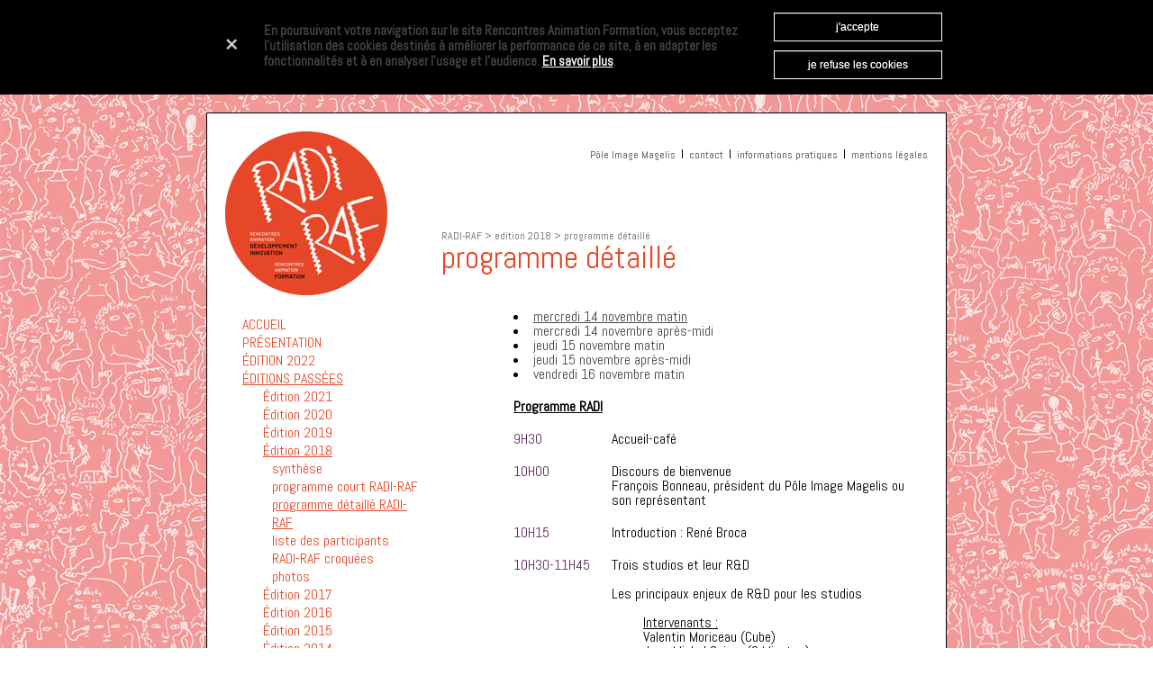

--- FILE ---
content_type: text/html
request_url: https://archives.radi-raf.org/programme_2018.html
body_size: 10699
content:
<!doctype html>
<!-- paulirish.com/2008/conditional-stylesheets-vs-css-hacks-answer-neither/ -->
<!--[if lt IE 7]> <html class="no-js lt-ie9 lt-ie8 lt-ie7" lang="en"> <![endif]-->
<!--[if IE 7]>    <html class="no-js lt-ie9 lt-ie8" lang="en"> <![endif]-->
<!--[if IE 8]>    <html class="no-js lt-ie9" lang="en"> <![endif]-->
<!-- Consider adding a manifest.appcache: h5bp.com/d/Offline -->
<!--[if gt IE 8]><!--> <html> <!--<![endif]-->

<!-- Mirrored from www.radi-raf.org/programme_2018 by HTTrack Website Copier/3.x [XR&CO'2014], Sat, 10 Jun 2023 21:38:02 GMT -->
<!-- Added by HTTrack --><meta http-equiv="content-type" content="text/html;charset=UTF-8" /><!-- /Added by HTTrack -->
<head>
<!-- appel CNIL -->

<script>
var tagAnalyticsCNIL = {}

tagAnalyticsCNIL.CookieConsent = function() {
    // Remplacez la valeur UA-XXXXXX-Y par l'identifiant analytics de votre site.
    var gaProperty = 'UA-7358481-32'
    // Désactive le tracking si le cookie d'Opt-out existe déjà .
    var disableStr = 'ga-disable-' + gaProperty;
    var firstCall = false;

    //Cette fonction retourne la date d'expiration du cookie de consentement 

    function getCookieExpireDate() { 
     // Le nombre de millisecondes que font 13 mois 
     var cookieTimeout = 33696000000;
     var date = new Date();
     date.setTime(date.getTime()+cookieTimeout);
     var expires = "; expires="+date.toGMTString();
     return expires;
    }


    //Cette fonction vérifie si on  a déjà  obtenu le consentement de la personne qui visite le site.
    function checkFirstVisit() {
       var consentCookie =  getCookie('hasConsent'); 
       if ( !consentCookie ) return true;
    }

    //Affiche une  bannière d'information en haut de la page
     function showBanner(){
        var bodytag = document.getElementsByTagName('body')[0];
        var div = document.createElement('div');
        div.setAttribute('id','cookie-banner');
        div.setAttribute('width','70%');
        // Le code HTML de la demande de consentement
        div.innerHTML =  '<div  id="bannerCNIL" class="fr">\
			<div >\
				<div id="container">\
					<div class="close">\
						 <button id="iconeclose" sname="cancel" onclick="tagAnalyticsCNIL.CookieConsent.hideInform()"\
        				></button>\
     				 </div>\
					<div id="cookie-banner-message" align="center">\
					<p>En poursuivant votre navigation sur le site Rencontres Animation Formation, vous acceptez l\&rsquo;utilisation\
					des cookies destin&eacute;s &agrave; am&eacute;liorer la performance de ce site, &agrave; en adapter les fonctionnalit&eacute;s et &agrave; en\
					analyser l&rsquo;usage et l\&rsquo;audience. <a href="http://www.rencontres-animation-formation.org/mentions_legales" style="text-decoration:underline; color:#FFFFFF"> En savoir plus</a>.</p></div>\
					<div id="btns" style="width:19%;float:left;width: 25%;margin-left:-37px;vertical-align: middle;">\
					<button class="btn" name="cancel" onclick="tagAnalyticsCNIL.CookieConsent.hideInform()"\
					>j\'accepte</button><br/>\
					<button class="btn" name="S\'opposer" onclick="tagAnalyticsCNIL.CookieConsent.gaOptout();\
					tagAnalyticsCNIL.CookieConsent.hideInform();" id="optout-button" >je refuse les cookies</button><br/>\
        		</div></div></div></div>';
        // Vous pouvez modifier le contenu ainsi que le style
        // Ajoute la bannière juste au début de la page 
        bodytag.insertBefore(div,bodytag.firstChild); 
        document.getElementsByTagName('body')[0].className+=' cookiebanner';    
        createInformAndAskDiv();
     }
          
          
    // Fonction utile pour récupérer un cookie à partir de son nom
    function getCookie(NameOfCookie)  {
        if (document.cookie.length > 0) {        
            begin = document.cookie.indexOf(NameOfCookie+"=");
            if (begin != -1)  {
                begin += NameOfCookie.length+1;
                end = document.cookie.indexOf(";", begin);
                if (end == -1) end = document.cookie.length;
                return unescape(document.cookie.substring(begin, end)); 
            }
         }
        return null;
    }

    //Récupère la version d'Internet Explorer, si c'est un autre navigateur la fonction renvoie -1
    function getInternetExplorerVersion() {
      var rv = -1;
      if (navigator.appName == 'Microsoft Internet Explorer')  {
        var ua = navigator.userAgent;
        var re  = new RegExp("MSIE ([0-9]{1,}[\.0-9]{0,})");
        if (re.exec(ua) != null)
          rv = parseFloat( RegExp.$1 );
      }  else if (navigator.appName == 'Netscape')  {
        var ua = navigator.userAgent;
        var re  = new RegExp("Trident/.*rv:([0-9]{1,}[\.0-9]{0,})");
        if (re.exec(ua) != null)
          rv = parseFloat( RegExp.$1 );
      }
      return rv;
    }

    //Effectue une demande de confirmation de DNT pour les utilisateurs d'IE
    function askDNTConfirmation() {
        var r = confirm("La signal DoNotTrack de votre navigateur est activé, confirmez vous activer \
        la fonction DoNotTrack?")
        return r;
    }

    //Vérifie la valeur de navigator.DoNotTrack pour savoir si le signal est activé et est à  1
    function notToTrack() {
        if ( (navigator.doNotTrack && (navigator.doNotTrack=='yes' || navigator.doNotTrack=='1'))
            || ( navigator.msDoNotTrack && navigator.msDoNotTrack == '1') ) {
            var isIE = (getInternetExplorerVersion()!=-1)
            if (!isIE){    
                 return true;
            }
            return false;
        }
    }

    //Si le signal est à  0 on considère que le consentement a déjà  été obtenu
    function isToTrack() {
        if ( navigator.doNotTrack && (navigator.doNotTrack=='no' || navigator.doNotTrack==0 )) {
            return true;
        }
    }
       
    // Fonction d'effacement des cookies   
    function delCookie(name )   {
        var path = ";path=" + "/";
        var hostname = document.location.hostname;
        if (hostname.indexOf("www.") === 0)
            hostname = hostname.substring(4);
        var domain = ";domain=" + "."+hostname;
        var expiration = "Thu, 01-Jan-1970 00:00:01 GMT";       
        document.cookie = name + "=" + path + domain + ";expires=" + expiration;
    }
      
    // Efface tous les types de cookies utilisés par Google Analytics    
    function deleteAnalyticsCookies() {
        var cookieNames = ["__utma","__utmb","__utmc","__utmt","__utmv","__utmz","_ga","_gat"]
        for (var i=0; i<cookieNames.length; i++)
            delCookie(cookieNames[i])
    }

    //La fonction qui informe et demande le consentement. Il s'agit d'un div qui apparait au centre de la page
    function createInformAndAskDiv() {
        var bodytag = document.getElementsByTagName('body')[0];
        var div = document.createElement('div');
        div.setAttribute('id','inform-and-ask');
        div.style.width= window.innerWidth+"px" ;
        div.style.height= window.innerHeight+"px";
        div.style.display= "none";
        div.style.position= "fixed";
        // Le code HTML de la demande de consentement
        // Vous pouvez modifier le contenu ainsi que le style
        div.innerHTML =  '<div style="width: 300px; background-color: white; repeat scroll 0% 0% white;\
        border: 1px solid #cccccc; padding :10px 10px;text-align:center; position: fixed; top:30px; \
        left:50%; margin-top:0px; margin-left:-150px; z-index:100000; opacity:1" id="inform-and-consent">\
        <div><span><b>Les cookies Google Analytics</b></span></div><br><div>Ce site utilise  des cookies\
        de Google Analytics,    ces cookies nous aident à  identifier le contenu qui vous interesse le plus\
        ainsi qu\'à  repérer certains dysfonctionnements. Vos données de navigations sur ce site sont\
        envoyées à  Google Inc</div><div style="padding :10px 10px;text-align:center;"><button\
        style="margin-right:50px;text-decoration:underline;" name="S\'opposer" onclick="tagAnalyticsCNIL.CookieConsent.gaOptout();\
        tagAnalyticsCNIL.CookieConsent.hideInform();" id="optout-button" >S\'opposer</button>\
        <button style="text-decoration:underline;" name="cancel" onclick="tagAnalyticsCNIL.CookieConsent.hideInform()"\
        >Accepter</button></div></div>';
        // Ajoute la bannière juste au début de la page 
        bodytag.insertBefore(div,bodytag.firstChild); 
    }

      

    function isClickOnOptOut( evt) { 
        // Si le noeud parent ou le noeud parent du parent est la bannière, on ignore le clic
        return(evt.target.parentNode.id == 'cookie-banner' || evt.target.parentNode.parentNode.id =='cookie-banner' 
        || evt.target.id == 'optout-button')
    }

    function consent(evt) {
        // On vérifie qu'il ne s'agit pas d'un clic sur la bannière
        if (!isClickOnOptOut(evt) ) { 
            if ( !clickprocessed) {
                evt.preventDefault();
                document.cookie = 'hasConsent=true; '+ getCookieExpireDate() +' ; path=/'; 
                callGoogleAnalytics();
                clickprocessed = true;
                window.setTimeout(function() {evt.target.click();}, 1000)
            } 
        }
    }

    
    // Tag Google Analytics, cette version est avec le tag Universal Analytics
    function callGoogleAnalytics() {
        if (firstCall) return;
        else firstCall = true;
        
        // Insà©rez votre tag Google Analytics ou Universal Analytics ici
    }

    return {
        
        // La fonction d'opt-out   
         gaOptout: function() {
            document.cookie = disableStr + '=true;'+ getCookieExpireDate() +' ; path=/';       
            document.cookie = 'hasConsent=false;'+ getCookieExpireDate() +' ; path=/';
            var div = document.getElementById('cookie-banner');
            // Ci dessous le code de la bannià¨re affichà©e une fois que l'utilisateur s'est opposà© au dà©pot
            // Vous pouvez modifier le contenu et le style
            if ( div!= null ) div.innerHTML = '<div style="background-color:#fff;text-align:center;padding:5px;font-size:12px;\
            border-bottom:1px solid #eeeeee;" id="cookie-message"> Vous vous êtes opposé au dépôt de cookies de mesures d\'audience\
            dans votre navigateur </div>'
            window[disableStr] = true;
            clickprocessed = true;
            deleteAnalyticsCookies();
        },

        
         showInform: function() {
            var div = document.getElementById("inform-and-ask");
            div.style.display = "";
        },
          
          
         hideInform: function() {
            var div = document.getElementById("inform-and-ask");
            div.style.display = "none";
            var div = document.getElementById("cookie-banner");
            div.style.display = "none";
        },
        
        
        start: function() {
            //Ce bout de code và©rifie que le consentement n'a pas dà©jà  à©tà© obtenu avant d'afficher
            // la bannià¨re
            var consentCookie =  getCookie('hasConsent');
            clickprocessed = false; 
            if (!consentCookie) {
                //L'utilisateur n'a pas encore de cookie, on affiche la bannià©re. 
                //Si il clique sur un autre à©là©ment que la bannià©re on enregistre le consentement
                if ( notToTrack() ) { 
                    //L'utilisateur a activà© DoNotTrack. Do not ask for consent and just opt him out
                    tagAnalyticsCNIL.CookieConsent.gaOptout()
                    alert("You've enabled DNT, we're respecting your choice")
                } else {
                    if (isToTrack() ) { 
                        consent();
                    } else {
                        if (window.addEventListener) { 
                          window.addEventListener("load", showBanner, false);
                          document.addEventListener("click", consent, false);
                        } else {
                          window.attachEvent("onload", showBanner);
                          document.attachEvent("onclick", consent);
                        }
                    }
                }
            } else {
                if (document.cookie.indexOf('hasConsent=false') > -1) 
                    window[disableStr] = true;
                else 
                    callGoogleAnalytics();
            }
        }
    }

}();

tagAnalyticsCNIL.CookieConsent.start();

(function(i,s,o,g,r,a,m){i['GoogleAnalyticsObject']=r;i[r]=i[r]||function(){
(i[r].q=i[r].q||[]).push(arguments)},i[r].l=1*new Date();a=s.createElement(o),
m=s.getElementsByTagName(o)[0];a.async=1;a.src=g;m.parentNode.insertBefore(a,m)
})(window,document,'script','http://www.google-analytics.com/analytics.js','ga');

ga('create', gaProperty , 'auto');  // Créer le tracker.
ga('send', 'pageview');             // Envoyer l'information qu'une page a été visitée.


 var _gaq = _gaq || [];
  _gaq.push(['_setAccount', gaProperty]);
  _gaq.push(['_trackPageview']);

  (function() {
    var ga = document.createElement('script'); ga.type = 'text/javascript'; ga.async = true;
    ga.src = ('https:' == document.location.protocol ? 'https://ssl' : 'http://www') + 
    '.google-analytics.com/ga.js';
    var s = document.getElementsByTagName('script')[0]; s.parentNode.insertBefore(ga, s);
  })();

</script>










<link href="css/cnil.css" rel="stylesheet" type="text/css">
	<meta charset="utf-8">

	<title>Rencontres Animation Formation</title>

			<meta name="description" content="Les Rencontres Animation Formation d’Angoulême sont organisées par le Pôle Image Magelis avec le soutien du CNC, du SPFA, de la CPNEF-AV, de l’OPMQ-AV, de l’AFDAS, du Groupe Audiens et de la FICAM" />
	
	
	    
    <meta name="viewport" content="width=device-width, initial-scale=1">
	
	<script src="https://ajax.googleapis.com/ajax/libs/jquery/1.7.1/jquery.min.js"></script>
	<script type="text/javascript" src="js/jquery.mousewheel-3.0.6.pack.js"></script>


	<link rel="stylesheet" href="js/fancybox/source/jquery.fancybox9c7f.css?v=2.0.5" type="text/css" media="screen" />
	<script type="text/javascript" src="js/fancybox/source/jquery.fancybox.pack9c7f.js?v=2.0.5"></script>

	<link rel="stylesheet" href="js/fancybox/source/helpers/jquery.fancybox-buttons9c7f.css?v=2.0.5" type="text/css" media="screen" />
	<script type="text/javascript" src="js/fancybox/source/helpers/jquery.fancybox-buttons9c7f.js?v=2.0.5"></script>

	<link rel="stylesheet" href="js/fancybox/source/helpers/jquery.fancybox-thumbs9c7f.css?v=2.0.5" type="text/css" media="screen" />
	<script type="text/javascript" src="js/fancybox/source/helpers/jquery.fancybox-thumbs9c7f.js?v=2.0.5"></script>


	<link href='https://fonts.googleapis.com/css?family=Abel' rel='stylesheet' type='text/css' media="screen">
	<link rel="stylesheet" href="css/lpmbootstrap.min.css" media="screen">
	<link rel="stylesheet" href="css/bootstrap.min.css" media="screen">
	<link rel="stylesheet" href="css/style.css" media="screen">
	<link rel="stylesheet" href="css/print.css" media="print" />

	<script type="text/javascript">
		$(document).ready(function() {
			$(".fancybox").fancybox();

			
			nbtotal = $(".programmenavitem").length;	 	
		 	$(".listprogramme").hide();
		 	$(".listprogramme").eq(0).show();
		 	$(".programmenavitem").eq(0).addClass("selected");
			
		 	$('.programmenavitem').click(function(e){
		 		
		 		e.preventDefault();
		 		
		 		thisclick = $(this);

		 		index = $('.programmenavitem').index(thisclick);

		 		$(".listprogramme").hide();
		 		$('.listprogramme').eq(index).show();

		 		$(".programmenavitem").removeClass("selected");
		 		thisclick.addClass("selected");
		 	});

 	
		 	$(".listparticipants").hide();
		 	$(".listparticipants").eq(0).show();
		 	$(".participantsnav").find("li").eq(0).addClass("selected");
			
		 	$(".participantsnav").find("li").not(".none").click(function(e){
		 		
		 		e.preventDefault();
		 		
		 		thisclick = $(this);

		 		index = $(".participantsnav").find("li").not(".none").index(thisclick);

		 		$(".listparticipants").hide();
		 		$('.listparticipants').eq(index).show();

		 		$(".participantsnav").find("li").removeClass("selected");
		 		thisclick.addClass("selected");
		 	});


			$(".nav > li > a").live("click", function(e) {
				if($(this).next(".ssnav").length) {
					e.preventDefault();

					$(".ssnav").slideUp();
					$(this).next(".ssnav").slideDown();
	

				}
			});
			// pour les nouveaux sous-sousmenus
				$(".nav > li > ul > li > a").live("click", function(e) {
				if($(this).next(".sssnav").length) {
					e.preventDefault();
					//alert('clic menu');
					$(".sssnav").slideUp();
					$(this).next(".sssnav").slideDown();
	

				}
			});
			/*$(".nav > li > ul > li > a").live("click", function(e) {
				if($(this).next(".ssnav").length) {
					e.preventDefault();
					alert('clic menu');
					$(".sssnav").slideUp();
					$(this).next(".sssnav").slideDown();
	

				}
			});
*/
		});
	</script>

	<script type="text/javascript">

	  var _gaq = _gaq || [];
	  _gaq.push(['_setAccount', 'UA-7358481-32']);
	  _gaq.push(['_trackPageview']);

	  (function() {
	    var ga = document.createElement('script'); ga.type = 'text/javascript'; ga.async = true;
	    ga.src = ('https:' == document.location.protocol ? 'https://ssl' : 'http://www') + '.google-analytics.com/ga.js';
	    var s = document.getElementsByTagName('script')[0]; s.parentNode.insertBefore(ga, s);
	  })();

	</script>
	<!-- Google tag (gtag.js) -->
<script async src="https://www.googletagmanager.com/gtag/js?id=G-YG1DGZ5DNF"></script>
<script>
  window.dataLayer = window.dataLayer || [];
  function gtag(){dataLayer.push(arguments);}
  gtag('js', new Date());

  gtag('config', 'G-YG1DGZ5DNF');
</script>
</head>

<body>
    <div class="container">
        <div class="row">
            <div class="span3 side">
                <h1 class="logo"><a href="index.html"><img src="img/logo-raf.gif" alt="Exchanges in Animated Cinema Training"></a></h1>

                <ul class="nav">
                	<li class=""><a href="presentation.html">Accueil</a>                        </li><li class=""><a href="#">Présentation </a>                            <ul class="ssnav">
								<li class=""><a href="presentation-raf.html">RAF</a>
									
									</li><li class=""><a href="presentation-radi.html">RADI</a>
									
									</li>                            </ul>
                                                    </li><li class=""><a href="#">Édition 2022</a>                            <ul class="ssnav">
								<li class=""><a href="replays_radi_2022.html">Replays RADI-RAF</a>
									
									</li><li class=""><a href="synthese_2022.html">Synthèses et présentations</a>
									
									</li><li class=""><a href="RADI_RAF_dessinees_2022.html"> RADI-RAF dessinées</a>
									
									</li><li class=""><a href="photos_2022.html"> RADI-RAF photographiées</a>
									
									</li><li class=""><a href="participants_2022.html">Liste des participants</a>
									
									</li><li class=""><a href="programme_2022.html">Programme RADI-RAF</a>
									
									</li>                            </ul>
                                                    </li><li class="selected"><a href="#">éditions passées</a>                            <ul class="ssnav">
								<li class=""><a href="#">Édition 2021 </a>
									
																			<ul class="sssnav">
											<li class=""><a href="replays_radi_2021.html">Replays RADI</a>				
                                                </li><li class=""><a href="replays_raf_2021.html">Replays RAF</a>				
                                                </li><li class=""><a href="synthese_2021.html">Synthèse</a>				
                                                </li><li class=""><a href="RADI_RAF_dessinees_2021.html">RADI-RAF dessinées</a>				
                                                </li><li class=""><a href="photos_2021.html">RADI-RAF photographiées</a>				
                                                </li><li class=""><a href="participants_2021.html">Liste des participants</a>				
                                                </li><li class=""><a href="programme_detaille_2021.html">Programme détaillé</a>				
                                                </li><li class=""><a href="programme_court_2021.html">Programme court</a>				
                                                </li>                                            </ul>
                                            </li><li class=""><a href="#">Édition 2020 </a>
									
																			<ul class="sssnav">
											<li class=""><a href="replays_radi_2020.html">Replays RADI</a>				
                                                </li><li class=""><a href="replays_raf_2020.html">Replays RAF</a>				
                                                </li><li class=""><a href="synthese_2020.html">Synthèses et présentations</a>				
                                                </li><li class=""><a href="RADI_RAF_dessinees_2020.html">RADI-RAF dessinées</a>				
                                                </li><li class=""><a href="programme_detaille_2020.html">Programme détaillé</a>				
                                                </li><li class=""><a href="programme_court_2020.html">Programme court</a>				
                                                </li>                                            </ul>
                                            </li><li class=""><a href="#">Édition 2019 </a>
									
																			<ul class="sssnav">
											<li class=""><a href="synthese_2019.html">synthèse</a>				
                                                </li><li class=""><a href="programme_court_2019.html">programme court RADI-RAF</a>				
                                                </li><li class=""><a href="programme_2019.html">programme détaillé RADI-RAF</a>				
                                                </li><li class=""><a href="participants_2019.html">liste des participants</a>				
                                                </li><li class=""><a href="RADI_RAF_croquees_2019.html">RADI-RAF croquées</a>				
                                                </li><li class=""><a href="photos_2019.html">RADI-RAF photographiées</a>				
                                                </li><li class=""><a href="films_2019.html">RADI-RAF filmées</a>				
                                                </li>                                            </ul>
                                            </li><li class="selected"><a href="#">Édition 2018 </a>
									
																			<ul class="sssnav">
											<li class=""><a href="synthese_2018.html">synthèse</a>				
                                                </li><li class=""><a href="programme_court_2018.html">programme court RADI-RAF</a>				
                                                </li><li class="selected"><a href="programme_2018.html">programme détaillé RADI-RAF</a>				
                                                </li><li class=""><a href="participants_2018.html">liste des participants</a>				
                                                </li><li class=""><a href="RADI_RAF_croquees_2018.html">RADI-RAF croquées</a>				
                                                </li><li class=""><a href="photos_2018.html">photos</a>				
                                                </li>                                            </ul>
                                            </li><li class=""><a href="#">Édition 2017 </a>
									
																			<ul class="sssnav">
											<li class=""><a href="synthese_2017.html">synthèse</a>				
                                                </li><li class=""><a href="programme_court_2017.html">programme court RADI-RAF</a>				
                                                </li><li class=""><a href="programme_2017.html">programme détaillé RADI-RAF</a>				
                                                </li><li class=""><a href="participants_2017.html">liste des participants</a>				
                                                </li><li class=""><a href="dossier_de_presse_2017.html">dossier de presse</a>				
                                                </li><li class=""><a href="RADI_RAF_croquees_2017.html">RADI-RAF croquées</a>				
                                                </li><li class=""><a href="photos_2017.html">photos</a>				
                                                </li>                                            </ul>
                                            </li><li class=""><a href="#">Édition 2016 </a>
									
																			<ul class="sssnav">
											<li class=""><a href="synthese_2016.html">synthèse</a>				
                                                </li><li class=""><a href="programme_court_2016.html">programme court RADI-RAF</a>				
                                                </li><li class=""><a href="programme_2016.html">programme détaillé RADI-RAF</a>				
                                                </li><li class=""><a href="participants_2016.html">liste des participants</a>				
                                                </li><li class=""><a href="dossier_de_presse_2016.html">dossier de presse</a>				
                                                </li><li class=""><a href="photos_2016.html">photos</a>				
                                                </li>                                            </ul>
                                            </li><li class=""><a href="#">Édition 2015 </a>
									
																			<ul class="sssnav">
											<li class=""><a href="synthese_2015.html">synthèse</a>				
                                                </li><li class=""><a href="programme_court_2015.html">programme court</a>				
                                                </li><li class=""><a href="programme_2015.html">programme détaillé</a>				
                                                </li><li class=""><a href="participants_2015.html">liste des participants</a>				
                                                </li><li class=""><a href="photos_2015.html">photos</a>				
                                                </li>                                            </ul>
                                            </li><li class=""><a href="#">Édition 2014 </a>
									
																			<ul class="sssnav">
											<li class=""><a href="synthese_2014.html">synthèse</a>				
                                                </li><li class=""><a href="programme_court_2014.html">Programme court</a>				
                                                </li><li class=""><a href="programme_2014.html">programme détaillé</a>				
                                                </li><li class=""><a href="participants_2014.html">liste des participants</a>				
                                                </li>                                            </ul>
                                            </li><li class=""><a href="#">Édition 2013</a>
									
																			<ul class="sssnav">
											<li class=""><a href="synthese_2013.html">synthèse</a>				
                                                </li><li class=""><a href="programme_court_2013.html">programme court</a>				
                                                </li><li class=""><a href="programme_2013.html">programme détaillé</a>				
                                                </li><li class=""><a href="communique_de_presse_2013.html">dossier de presse</a>				
                                                </li><li class=""><a href="participants_2013.html">liste des participants</a>				
                                                </li><li class=""><a href="photos_2013.html">photos</a>				
                                                </li>                                            </ul>
                                            </li><li class=""><a href="#">Édition 2012</a>
									
																			<ul class="sssnav">
											<li class=""><a href="synthese_2012.html">synthèse</a>				
                                                </li><li class=""><a href="programme_2012.html">programme</a>				
                                                </li><li class=""><a href="programme_2012.html">programme détaillé</a>				
                                                </li><li class=""><a href="participants_2012.html">liste des participants</a>				
                                                </li><li class=""><a href="photos_2012.html">photos</a>				
                                                </li>                                            </ul>
                                            </li><li class=""><a href="#">Édition 2011</a>
									
																			<ul class="sssnav">
											<li class=""><a href="synthese_2011.html">synthèse</a>				
                                                </li><li class=""><a href="programme_2011.html">programme</a>				
                                                </li><li class=""><a href="participants_2011.html">liste des participants</a>				
                                                </li><li class=""><a href="photos_2011.html">photos</a>				
                                                </li>                                            </ul>
                                            </li><li class=""><a href="#">Édition 2010</a>
									
																			<ul class="sssnav">
											<li class=""><a href="synthese_2010.html">synthèse</a>				
                                                </li><li class=""><a href="programme_2010.html">programme</a>				
                                                </li><li class=""><a href="participants_2010.html">liste des participants</a>				
                                                </li><li class=""><a href="photos_2010.html">photos</a>				
                                                </li><li class=""><a href="videos_2010.html">video</a>				
                                                </li>                                            </ul>
                                            </li><li class=""><a href="#">Édition 2009</a>
									
																			<ul class="sssnav">
											<li class=""><a href="synthese_2009.html">synthèse</a>				
                                                </li><li class=""><a href="programme_2009.html">programme</a>				
                                                </li><li class=""><a href="participants_2009.html">liste des participants</a>				
                                                </li>                                            </ul>
                                            </li>                            </ul>
                                                    </li><li class=""><a href="partenaires_RAF.html">Partenaires</a>                        </li><li class=""><a href="presse.html">Presse</a>                        </li><li class=""><a href="ressources.html">Ressources</a>                        </li><li class=""><a href="liens-utiles.html">Liens utiles</a>                        </li>                </ul>
            </div>


            <div class="span7 lead">
                <ul class="secondary-nav">
                    <li><a href="pole-image-magelis.html">Pôle Image Magelis</a></li>
                    <li><a href="contact.html">contact</a></li>
                    <li><a href="informations-pratiques.html">informations pratiques</a></li>
                    <li><a href="mentions_legales.html">mentions légales</a></li>
                                    </ul>	<div class="breadcrumb"><a href="index.html">RADI-RAF</a> > edition 2018  > programme détaillé</div>

	<h2 class="page-title">programme détaillé</h2>

	<div class="content span6">
	    <p class="programmenav">
	    <li><a href="#" class="programmenavitem">mercredi 14 novembre matin</a></li> 
		<li><a href="#" class="programmenavitem">mercredi 14 novembre après-midi</a></li>         
        <li><a href="#" class="programmenavitem">jeudi 15 novembre matin</a> </li>
	    <li> <a href="#" class="programmenavitem">jeudi 15 novembre après-midi</a> </li>
	    <li> <a href="#" class="programmenavitem">vendredi 16 novembre matin</a> </li>
	    <!--<li> <a href="#" class="programmenavitem">vendredi 16 novembre après-midi</a></li>--></p>

<ul class="listprogramme">


<li>
				<div class="horaire"></div>
	  <div class="event"><u><strong>Programme RADI</strong></u><br></div>
    </li>

<li>
				<div class="horaire">9H30</div>
				<div class="event">Accueil-café</div>
		  </li>
			<li>
				<div class="horaire">10H00</div>
				<div class="event">Discours de bienvenue<br>
François Bonneau, président du Pôle Image Magelis ou son représentant</div>
			</li>
 <li>
				<div class="horaire">10H15</div>
				<div class="event">Introduction : René Broca</div>
			</li>           
<li>
				<div class="horaire">10H30-11H45</div>
				<div class="event">Trois studios et leur R&D <br>
<br>
Les principaux enjeux de R&D pour les studios<br><br>
<span class="intervenants"><u>Intervenants :</u><br />
Valentin Moriceau (Cube)<br>
				Jean-Michel Spiner (2 Minutes)<br>
				Claude Chabot (Fortiche Prod)

</span>
</div>
			</li>
            
            <li>
				<div class="horaire">11H45-12H15</div>
				<div class="event">Présentation du Certificat de qualification professionnelle de Technical Director<br>
<br>

Une réponse à la question de la formation des TDs<br><br>
<span class="intervenants"><u>Intervenante :</u><br />
Ségolène Dupont (CPNEF Audiovisuel) </span></div>
			</li>                  
            
             <li>
				<div class="horaire">12H15-13H45</div>
				<div class="event">Déjeuner</div>
			</li> 
            
            </ul>


		<ul class="listprogramme">
 <li>
 <div class="horaire"></div>
 <div class="event"><u><strong>Programme RADI</strong></u><br></div>

 <br><li>
				<div class="horaire">14H00-15H00</div>
				<div class="event">Vous avez dit pipeline (saison 2) ?  <br>
<br>

Dans la foulée des RADI 2017, des TDs ont créé un groupe de travail pour approfondir la nécessaire réflexion sur les stratégies de fabrication<br><br>
<span class="intervenants"><u>Intervenants :</u><br />
Flavio Perez<br>
				Etienne Pêcheux<br>
				Alexis Casas



</span>
</div>
			</li>
            
            <li>
				<div class="horaire">15H00-15H30</div>
				<div class="event">L’entropie en production<br>
<br>

L’imprévisibilité menace prévisiblement d’augmenter et il n’y a pas de quoi rire<br><br>
<span class="intervenants"><u>Intervenant :</u><br />
Jean-Baptiste Spieser (TeamTO)

</span>
</div>
			</li>
 <!-- <li>
				<div class="horaire">15H45-16H15</div>
				<div class="event">Qualité logicielle et dette technique, comment gérer son code source ?<br>
<br>

<em>Qu’est-ce que le génie logiciel ? Quels services a-t’il vocation à rendre aux entreprises ?</em><br><br>
<span class="intervenants"><u>Intervenant :</u><br />
Xavier Blanc (LABRI – Université de Bordeaux)

</span>
</div>
			</li>-->
            
            
             <li>
				<div class="horaire">15H30-16H00</div>
				<div class="event">Production d’une série TV sous Blender<br>
<br>
Le choix du logiciel open source se banalise

<br>
<br> 
<span class="intervenants"><u>Intervenants :</u><br />
Mathieu Rey (Tu Nous ZA pas Vus Productions)<br>
Colin Laubry (Tu Nous ZA pas Vus Productions)


</span>
</div>
			</li> 
            
            
            
            
            <li>
				<div class="horaire">16H00-16H30</div>
				<div class="event">Rendu stylisé d’animations 3D : une approche centrée utilisateur<br>
<br>

Nouvelle méthode de stylisation d’animation permettant de spécifier les paramètres directement dans la scène 3D et de visualiser les résultats en temps réel<br>
					
 <br>
					<span class="intervenants"><u>Intervenant :</u><br />
Pierre Bénard (INRIA Bordeaux Sud Ouest)</span></div>
			</li>
			<li>
				<div class="horaire">16H30-16H45</div>
				<div class="event">Pause café </div>
			</li>
				<li>
				<div class="horaire">16H45-17H15</div>
				<div class="event">Présent et avenir de la production d'animation avec un moteur temps réel<br><br>
Les moteurs temps réel changent la donne…
					
					<span class="intervenants"><u><br>
					<br>
					Intervenant :</u><br />
Mathieu Muller (Unity)</span>
					
				    <br>
				    <br>
				</div>
					<div class="horaire">17H15-17H45</div>
				<div class="event">Simulation de fluides<br><br>
Nouvel outil de simulation de fluides pour les VFX permettant de contrôler des mouvements de liquides
					
				  <span class="intervenants"><u><br>
					<br>
					Intervenante :</u><br />
Emmanuelle Darles (XLIM – Université de Poitiers)</span>
					
				    <br>
				    <br>
				</div>
					
					<div class="horaire">18H00-18H45</div>
				<div class="event">Présentations de logiciels <br><br>
				
					
					En 15' pour chacune, des présentations d'innovations logicielles...<br>
					<br>

1-	Nouvelle génération d'outils adaptés aux besoins de peuplement de scènes dans le cinéma d'animation quelle que soit la technique principale utilisée (3D, 2D, Stop Motion)<br>
Stéphane Donikian (Golaem) <br><br>


2-	Création et gestion de la complexité avec la diffusion procédurale avancée, automatisation de la génération des styles, gains de productivité et modernisation du pipeline...<br>
Patrice Paradis (Bentley)<br><br>

3-	Kabaret, framework open-source pour les studios d'animation/VFX, s'adresse aux TDs et scripteurs investis dans le production tracking, l'asset management et la gestion de workflow/pipeline<br>
Damien Coureau (SupaMonks)

					
				  </div>
					
					<div class="horaire">&nbsp;&nbsp;</div>
				<div class="event"><br>
<br>
Dîner libre</div>
			</li>
</ul>


		<ul class="listprogramme">
        
        <li>
				<div class="horaire"></div>
	  <div class="event"><u><strong>Programme RAF</strong></u><br></div>
    </li>
			<li>
				<div class="horaire">09H15</div>
				<div class="event">Accueil-café</div>
		  </li>
			<li>
				<div class="horaire">09H45</div>
				<div class="event">
					Discours de bienvenue<br>
François Bonneau, président du Pôle Image Magelis ou son représentant
				</div>
			</li>
			<li>
				<div class="horaire">10H00</div>
				<div class="event">Introduction : René Broca</div>
			</li>
			<li>
				<div class="horaire">10H30-12H30</div>
				<div class="event">
			      Les chiffres du secteur<br><br />
Les principaux indicateurs du secteur : volumes et structures de la production et de la diffusion, données sociales, état de la formation permanente
					<br /><br /><span class="intervenants"><u>Intervenants :</u><br />
Benoît Danard (CNC)<br>
Stéphane Le Bars (SPFA)<br>
Béatrice de Fournoux (AFDAS)<br>
Aude Barrallon (AUDIENS)<br>
François Caillé (SPFA)<br>



</span><em>
			    </em></div>
			</li>
			
          <!--  <li>
				<div class="horaire">12H15-12H45</div>
				<div class="event">Les enjeux de la «&nbsp;Communication Cinéma&nbsp;» de la Commission Européenne<br /><br />

<em>La Commission européenne soutient un projet portant modification des règles liant l'attribution des aides par les Etats à la territorialisation des dépenses. Les enjeux, économiques et culturels, sont considérables : en l'état, ce projet menace directement les dispositifs d'aide existants, avec des conséquences dramatiques pour le financement de la production et pour l'emploi.</em>
<br />
<br />
<span class="intervenants">Intervenant <br />
Guillaume Blanchot (CNC)
</span>
</div>
			</li>-->
            
            
            <li>
				<div class="horaire">12H30-14H00</div>
				<div class="event">Déjeuner</div>
			</li>
	  </ul>

		<ul class="listprogramme">
         <li>
				<div class="horaire"></div>
	  <div class="event"><u><strong>Programme RAF</strong></u><br></div>
    </li>
			<li>
				<div class="horaire">14H15-15H15</div>
				<div class="event">Actualité politique et réglementaire : point d’information<br />
                <br />
          Des réformes récentes, portant notamment sur l’audiovisuel public, la formation professionnelle et l’apprentissage, modifient le paysage en profondeur. Les commentaires des partenaires sociaux<br /><br />
                
		        <span class="intervenants"><u>Intervenants :</u><br />
Laurent Blois (CGT)<br>
Stéphane Le Bars (SPFA)<br>
Jean-Yves Mirski (FICAM)<br>
Christophe Pauly (CFDT)<br>

<br>



</span></div>
			</li>
            
            <li>
				<div class="horaire">15H15-16H15</div>
				<div class="event">Situation de l’emploi              

<br />
                <br />
             Suite à des constats dressés aux RAF, la CPNEF a commandité une étude sur la situation de l’emploi dans le secteur. Principales conclusions et initiatives subséquentes<br><br />
                
<span class="intervenants"><u>Intervenants : </u><br />
Ségolène Dupont (CPNEF Audiovisuel)<br>
Jack Aubert (AFDAS)<br>
Hélène Waniowski (Studio 100 Animation)<br>




</span></div>
			</li>
			
           
            
                  
             <li>
				<div class="horaire">16H15-16H30</div>
				<div class="event">Pause café</div>
			</li> 
            <li>
				<div class="horaire">16H30-17H30</div>
				<div class="event">L’ENSI d’Avignon: le making of <br>
				 <br>
Présentation d'une nouvelle école, qui veut combiner exigences pédagogiques élevées et principes de fonctionnement transparents<br><br>
<span class="intervenants"><u>Intervenant :</u><br />
Julien Deparis (ENSI)<br>





</span></div>
			</li>
			 <li>
				<div class="horaire">17H30-18H15</div>
				<div class="event">Le <em>plan animation</em> long métrage du CNC<br>
				 <br>
Le long métrage d'animation français souffre notamment de certaines faiblesses structurelles. Pourra-t-il devenir un véritable relais de croissance ?<br><br>
<span class="intervenants"><u>Intervenants</u><br />
Laurent Vennier (CNC)<br>
Valérie Bourgoin (CNC)<br>
Raphaël Keller  (CNC)<br>






</span></div>
			</li>
            <li>
				<div class="horaire">19H30-20H30</div>
				<div class="event">Visite privée du musée du papier – Exposition Lettres de femmes 



</div>
			</li>
            </li>
            <li>
				<div class="horaire">20H30</div>
				<div class="event">Dîner aux Ateliers Magelis 1-3 rue de Saintes - Angoulême


               
                
		        </div>
			</li>
            </li>
           
			
			
		
		</ul>

		<ul class="listprogramme">
         <li>
				<div class="horaire"></div>
	  <div class="event"><u><strong>Programme RAF</strong></u><br></div>
    </li>
    <li>
				<div class="horaire">9H00-9H30</div>
				<div class="event">Accueil-café</div>
		  </li>
			<li>
				<div class="horaire">9H30-10H15 </div>
				<div class="event">Actualités du RECA (Réseau des Ecoles de Cinéma d’Animation)<br />
<br />
 Un point sur les travaux et objectifs du réseau des écoles.<br /><br />
                
                
                <span class="intervenants"><u>Intervenants :</u><br />
Christine Mazereau (RECA)<br>
Aymeric Hays-Narbonne (Emile Cohl)<br>
Moïra Marguin (Gobelins) <br>
Joan Da Silva (ArtFX)<br>

<br />

</span></div>
		  </li>
			<li>
				<div class="horaire">10H15-11H15</div>
				<div class="event">VFX Workshop<br><br>
De création récente, une formation en 3 ans aux métiers des effets spéciaux numériques
<br /><br>
<span class="intervenants"><u>Intervenant :</u><br />
Renaud Jungmann (VFX Workshop)


<br />

</span>
			  </div>
			</li>
			<li>
				<div class="horaire">11H15-12H15</div>
				<div class="event">Réforme de la formation professionnelle et de l’apprentissage<br /><br />
              
                
Quels impacts financiers pour les professionnels et les écoles de l’animation ?<br>
<br />
<span class="intervenants"><u>Intervenants :</u><br />
Béatrice de Fournoux (AFDAS)<br>
Jack Aubert (AFDAS)<br>



</span></div>
			</li>
			
			
	 
			<li>
				<div class="horaire">12H15-13H15</div>
				<div class="event">Etude de cas : le pipeline de production de la série <em>Mighty Mike & the Wild Bunch</em></em><br />
                <br />
                L’analyse des pipelines de fabrication est un exercice instructif pour les professionnels, et singulièrement pour les écoles. Elle porte cette année sur la série de TeamTO <em>Mighty Mike & The Wild Bunch</em>, qui a vu entre autres la mise en œuvre du logiciel d'animation Rumba<br /><br />
<span class="intervenants"><u>Intervenants :</u><br />
Guillaume David (TeamTO) <br>
Cyril Corvazier (Mercenaries Engineering)  <br>
</span></div>
		  </li>
          
          
		  
          
          
         
          
          
          
			<li>
				<div class="horaire">13H15</div>
				<div class="event">Fin des Rencontres
                
				</div>
			</li>
			
<li>
				<div class="horaire">13H15-15H00</div>
				<div class="event">Buffet déjeunatoire  
                
				</div>
			</li>
			
			
	  </ul>

		

</div>
            </div>
        </div>

        <div id="footer">RADI-RAF 2023<!--Footer--></div>
    </div>


</body>

<!-- Mirrored from www.radi-raf.org/programme_2018 by HTTrack Website Copier/3.x [XR&CO'2014], Sat, 10 Jun 2023 21:38:02 GMT -->
</html>


--- FILE ---
content_type: text/css
request_url: https://archives.radi-raf.org/css/cnil.css
body_size: 816
content:
@charset "utf-8";
/* CSS Document */


#portal, #global {
    margin-top: 8px!important;
}
#page {
	margin-top: 13px!important;
}



body {
	margin: 0px!important;
}


#bannerCNIL #container{
	width: 1080px;
	margin: 0 auto;
	padding: 25px 29px 29px 29px;
}
#cookie-banner .close {
	float:left;
	width: 5.33333%;
	margin-left:128px;
	    opacity: 0.8;
}

#bannerCNIL {
	background-color:#000000;
	height:105px;
	text-align: center;
	position:relative;
	z-index: 3;
}
#cookie-banner-message {
	text-align:left;
	float:left;
	width: 50.66667%;
	color:#FFFFFF;
/*	font-family:arial;*/
	font-weight:bold;
	font-size:15px;
	line-height: 13pt;
	letter-spacing:0.01em;
	margin-left:7px;
}

#iconeclose {
	background: url(../img/croix.png) no-repeat;
	width: 14px;
	height: 13px;
	border:none;
	margin-top:17px;
	cursor: pointer;
}
#btns .btn {
  background: #000000;
  background-image: -webkit-linear-gradient(top, #000000, #000000);
  background-image: -moz-linear-gradient(top, #000000, #000000);
  background-image: -ms-linear-gradient(top, #000000, #000000);
  background-image: -o-linear-gradient(top, #000000, #000000);
  background-image: linear-gradient(to bottom, #000000, #000000);
/*  font-family: Arial;*/
  color: #ffffff;
  font-size: 12px;
  padding: 5px 20px;
  border: solid #ffffff 1px;
  text-decoration: none;
  cursor: pointer;
   width:187px;
   margin-top:10px;
   border-radius: 0px;
   text-shadow: 0 0px 0px rgba(255, 255, 255, 0.75);
}

#btns .btn:hover {
  background: #fff;
  color: #000;
}

#btns {
	margin-top:-21px;
}

/* modif version uk 010916 */
#portal.uk > #flaglinks {
	position: relative!important;
     top: 29px!important;
}
#portal.uk  > #logolink {
	position: relative!important;
    top: -57px!important;
}
#portal.uk  > #portallinks {
	position: relative!important;
    top: 457px!important;
}
	
/*This will work for firefox*/
@-moz-document url-prefix()
{
    #cookie-banner-message {
        letter-spacing: 0;
		font-size: 15px;
		width: 52%;
    }
	#portal.fr  >#portallinks {
		top: 460px!important;
	}
	#portal.uk  > #portallinks {
    	top: 450px!important;
	}
	#btns {
        margin-top:-33px;
    }
	#bannerCNIL.fr #portallinks {
   	 	top: 460px!important;
	}
	.btn {
		padding: 9px 20px 9px 20px;
	}
}
@media screen and (-webkit-min-device-pixel-ratio:0) {
  #cookie-banner-message {
        letter-spacing: 0;
		font-size: 15px;
		width: 52%;
    }
	#portal.fr  >#portallinks {
		top: 460px!important;
	}
	#portal.uk  > #portallinks {
    	top: 455px!important;
	}
/*	#btns {
        margin-top:-33px;
    }*/
	#bannerCNIL.fr #portallinks {
   	 	top: 460px!important;
	}
	.btn {
		padding: 9px 20px 9px 20px;
	}
}





--- FILE ---
content_type: text/css
request_url: https://archives.radi-raf.org/css/lpmbootstrap.min.css
body_size: 724
content:
article,aside,details,figcaption,figure,footer,header,hgroup,nav,section{display:block;}
audio,canvas,video{display:inline-block;*display:inline;*zoom:1;}
audio:not([controls]){display:none;}
html{font-size:100%;-webkit-text-size-adjust:100%;-ms-text-size-adjust:100%;}
a:focus{outline:thin dotted;outline:5px auto -webkit-focus-ring-color;outline-offset:-2px;}
a:hover,a:active{outline:0;}
sub,sup{position:relative;font-size:75%;line-height:0;vertical-align:baseline;}
sup{top:-0.5em;}
sub{bottom:-0.25em;}
img{max-width:100%;height:auto;border:0;-ms-interpolation-mode:bicubic;}
button,input,select,textarea{margin:0;font-size:100%;vertical-align:middle;}
button,input{*overflow:visible;line-height:normal;}
button::-moz-focus-inner,input::-moz-focus-inner{padding:0;border:0;}
button,input[type="button"],input[type="reset"],input[type="submit"]{cursor:pointer;-webkit-appearance:button;}
input[type="search"]{-webkit-appearance:textfield;-webkit-box-sizing:content-box;-moz-box-sizing:content-box;box-sizing:content-box;}
input[type="search"]::-webkit-search-decoration,input[type="search"]::-webkit-search-cancel-button{-webkit-appearance:none;}
textarea{overflow:auto;vertical-align:top;}

.row{margin-left:-20px;*zoom:1;}.row:before,.row:after{display:table;content:"";}
.row:after{clear:both;}
[class*="span"]{float:left;margin-left:20px;}
.span1{width:60px;}
.span2{width:140px;}
.span3{width:220px;}
.span4{width:300px;}
.span5{width:380px;}
.span6{width:460px;}
.span7{width:540px;}
.span8{width:620px;}
.span9{width:700px;}
.span10{width:780px;}
.span11{width:860px;}
.span12,.container{width:940px;}
.offset1{margin-left:100px;}
.offset2{margin-left:180px;}
.offset3{margin-left:260px;}
.offset4{margin-left:340px;}
.offset5{margin-left:420px;}
.offset6{margin-left:500px;}
.offset7{margin-left:580px;}
.offset8{margin-left:660px;}
.offset9{margin-left:740px;}
.offset10{margin-left:820px;}
.offset11{margin-left:900px;}

.container{width:940px;margin-left:auto;margin-right:auto;*zoom:1;}.container:before,.container:after{display:table;content:"";}
.container:after{clear:both;}

.hide{display:none;}
.show{display:block;}
.invisible{visibility:hidden;}


--- FILE ---
content_type: text/css
request_url: https://archives.radi-raf.org/css/style.css
body_size: 2089
content:
/* http://meyerweb.com/eric/tools/css/reset/ 
   v2.0 | 20110126
   License: none (public domain)
*/

html, body, div, span, applet, object, iframe,
h1, h2, h3, h4, h5, h6, p, blockquote, pre,
a, abbr, acronym, address, big, cite, code,
del, dfn, em, img, ins, kbd, q, s, samp,
small, strike, strong, sub, sup, tt, var,
b, u, i, center,
dl, dt, dd, ol, ul, li,
fieldset, form, label, legend,
table, caption, tbody, tfoot, thead, tr, th, td,
article, aside, canvas, details, embed, 
figure, figcaption, footer, header, hgroup, 
menu, nav, output, ruby, section, summary,
time, mark, audio, video {
	margin: 0;
	padding: 0;
	border: 0;
	font-size: 100%;
	font: inherit;
	vertical-align: baseline;
}
/* HTML5 display-role reset for older browsers */
article, aside, details, figcaption, figure, 
footer, header, hgroup, menu, nav, section {
	display: block;
}
body {
	line-height: 1;
}
ol, ul {
	list-style: none;
}
blockquote, q {
	quotes: none;
}
blockquote:before, blockquote:after,
q:before, q:after {
	content: '';
	content: none;
}
table {
	border-collapse: collapse;
	border-spacing: 0;
}

/********************/

body {
/*	background: url(../img/bg-body.jpg) repeat-y center 0 fixed;
*/	background: url(../img/bg-body.jpg);
	font-family: 'Abel', Arial, Helvetica, sans-serif;
	font-size: 16px;
}

a {	color: #474646;text-decoration: none;}
a:hover {text-decoration: underline;}
p {	margin-bottom: 20px; color:#474646;}
strong, .bold {font-weight:bold;}
em, i{font-style:italic;}
.u {text-decoration: underline;}

small {	font-size: 90%;}

.c1 {color: #0C3183;}
.c2 {color: #632181;}

.container {
	width: 780px;
	min-height: 640px;
	margin-top: 20px;
	padding: 20px;
	padding-bottom: 50px;
	background: white;
	border: 1px solid #000;
	position: relative;
}

.side {

}

.side .logo {
	margin-bottom: 20px;
}

.side .nav {
	padding-left: 19px;
}

.side .nav > li {
	line-height: 20px;
	text-transform: uppercase;
	/*color:#006b5d;!important;*/
}

 .nav a { color:#e64728;}
.participantsnav { color:#e64728;}

.side .ssnav {
	display:none;
	padding-left: 23px;
	text-transform: none;
}
.side .sssnav {
	display:none;
	padding-left: 10px;
	text-transform: none;
}

.side .nav > li.selected .ssnav {
	display: block;
	text-decoration: none;
}
.side .nav > li .ssnav > li.selected .sssnav{
	display: block;
}

.side .nav > li.selected > a,
.side .nav > li .ssnav > li.selected > a,
.side .nav > li.selected .ssnav > li.selected > a,
.side .nav > li .ssnav > li .sssnav > li.selected > a,
.lead .secondary-nav li.selected a,
.programmenavitem.selected {
	text-decoration: underline;
}


.lead .pastille {
	float: none;
	width: 160px;
	height: 167px;
	/*background: url(../img/bg-pastille.gif) no-repeat;*/
	/*-moz-border-radius: 70px;
	border-radius: 70px;
    behavior: url(/PIE.htc);*/
	text-align: center;
	display: table-cell;
	vertical-align: middle;
}

.lead .secondary-nav {
	float:  right;
	margin-top: 20px;
	margin-bottom: 80px;
	font-size: 12px;
}

.lead .secondary-nav li {
	float: left;
	height: 10px;

	margin-right: 7px;
	padding-right: 7px;
	border-right: 1px solid #000;
}

.lead .secondary-nav li:last-child {
	margin:  0;
	padding: 0;
	border: none;
}

.lead .page-title {
	clear: both;
	margin-bottom: 20px;
/*	color: #ee7f00;*/
	/*color:#022b57;
	color:#006b5d;
	color:#5a2f5c;*/
	color:#e64728;
	font-size: 36px;
}

.lead .content {
	float: right;
	position: relative;
}

.listpresse,
.listsyntheses {
	list-style: disc inside;
	margin-bottom: 20px;
}

.logo-part {
	position:  absolute;
	top: 0;
	left: -77px;
}

.listprogramme {}

.listprogramme > li {
	margin-bottom: 15px;
	padding-bottom: 5px;
	overflow: auto;
}

.listprogramme .horaire {
	float: left;
	width: 99px;
	margin-right: 10px;
		/*color:#006b5d;*/
	color:#5a2f5c;
	/*color: #ee7f00;*/
}

.listprogramme .event {
	float: left;
	width: 350px;
}

.listprogramme .intervenants {
	display: inline-block;
	padding-left: 35px;
}

.listparticipants {
	list-style: disc;
}

.listparticipants .source {}

.listparticipants .participants {
	padding-left: 35px;
}

.listphotos {
	overflow: auto;
}

.listphotos li {
	float: left;
	width: 90px;
	height: 60px;
	margin-right: 25px;
	margin-bottom: 25px;
	text-align: center;
}


.content .nav {
	margin-bottom: 20px;
}

.content .nav > li {
	line-height: 20px;
	text-transform: uppercase;
}
.content .ssnav {
	padding-left: 50px;
	text-transform: none;
}


.content .secondary-nav {
	float:  none;
	margin-top: 0px;
	margin-bottom: 0px;
	font-size: 14px;
}

.content .secondary-nav li {
	float: none;
	height: 20px;
	margin-right: 0px;
	padding-right: 0px;
	border-right: none;
}


.listsyntheses {
	font-size: 14px;
}

.listsyntheses .noannexe {
	font-size: 16px;
}

.participantsnav {
	overflow: auto;
	height: 100px;
}

.participantsnav li {
	float: left;
	margin-right: 20px;
	margin-bottom: 10px;
	cursor: pointer;
}

.participantsnav li.selected {
	margin-bottom: 9px;
	/*color: #006b5d;*/
	color:#5a2f5c;
	font-weight: bold;
/*	border-bottom: 1px solid #006b5d;*/
	border-bottom: 1px solid #5a2f5c;
	
}

.participantsnav li.none {
	opacity: 0.2;
	-moz-opacity: 0.2;
	filter:alpha(opacity=2);
	cursor: default;
}

.listparticipants {
	list-style: none;
}

.listparticipants > li {
	margin-bottom: 10px;
}

.partenaires a {
	text-decoration: underline;
}

#footer {
	width: 780px;
	padding: 20px 0 5px;
	font-size: 12px;
	text-align: center;
	position: absolute;
	bottom: 0;
}

.breadcrumb {
	margin-top: 110px;
	color: #666;
	font-size: 12px;
}

.breadcrumb a {
	color: #666;
}

.listeliensutiles li {
	margin-bottom: 10px;
	color:#474646;
}
.listsyntheses .noannexe {
font-size: 16px;
list-style-position: outside;
margin-left: 18px;
}

.listpresse {
font-size: 16px;
list-style-position: outside;
margin-left: 18px;
}

@media (max-width: 640px) { 
    body {
      background-image: none;
    }
   
    .container, #footer, .container .span7, .container .span6 {
        width: 100%; 
        min-height: auto;
        margin-left: 0; 
        padding: 0px; 
    }
    #footer {
       width: calc(100% - 20px); 
    }
    .row {
        margin-left: 0;
    }
     .container {
       padding: 20px; 
       width: calc(100% - 42px);
       border: 0px solid #000;
       margin-top: 0;
    }

    .lead .content, p {
        float:none;
        padding: 0;
        font-size: 18px;
        line-height: 1.2;
    }
    .side {
        width: 100%;
        display: flex;
        margin-top: 70px;
        margin-left: 0;
    }
    .side .nav {
        width: 80%;
        margin-bottom: 30px;
     }
    .side .nav > li {
        line-height: 28px;
    }
    .lead .secondary-nav {
        float: none; 
        margin-top: 10px;
        font-size: 14px;
        position: absolute;
        top: 0;
    }

    .lead .secondary-nav li {
        height: 20px;
        line-height: 18px;
    }
    .listsyntheses, .listpresse {
        font-size: 18px;
        margin-bottom: 10px!important;
    }
    .breadcrumb {
        margin-top: 20px;
        margin-bottom: 30px;
     }
    .listprogramme .event {
        width: 100%;
    }

}


--- FILE ---
content_type: text/css
request_url: https://archives.radi-raf.org/css/print.css
body_size: -48
content:

.side,
.secondary-nav {
	display: none;
}